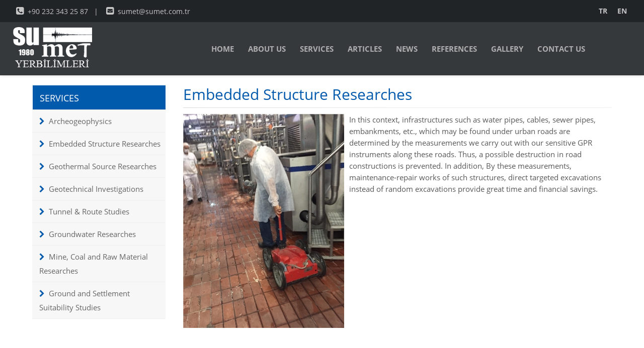

--- FILE ---
content_type: text/html; charset=utf-8
request_url: http://sumet.com.tr/services/embedded-structure-researches/11/
body_size: 3846
content:


<!DOCTYPE html>

<html>
<head>
    <!-- Global site tag (gtag.js) - Google Analytics -->
    <script async src="https://www.googletagmanager.com/gtag/js?id=G-SNCRMNFQVG"></script>
    <script>
        window.dataLayer = window.dataLayer || [];
        function gtag() { dataLayer.push(arguments); }
        gtag('js', new Date());

        gtag('config', 'G-SNCRMNFQVG');
    </script>
    <title>
	Underground GPR View
</title><meta name="viewport" content="width=device-width, initial-scale=1.0" /><link rel="shortcut icon" type="image/x-icon" href="/favicon.ico" /><link href="../../../StyleSheet.css" rel="stylesheet" type="text/css" />
    <script src="/js/jquery.min.js"></script>
    <script type="text/javascript" src="/js/jquery.easing.1.3.js"></script>
    <script src="/js/doubletaptogo.js" type="text/javascript"></script>
    
<meta name="description" content="Locations of embedded structures such as Construction Rebars, Pipe, Pipe Line, Power Line, Historical Artifacts and Archaeological Structures are determined by the GPR radar measurement device." /><meta name="keywords" content="Underground, embeddedstructures&#39;surveys, geophysics, archaeologicalarea, historical, artifact, site, construction, rebars, gpr, radar, pipe, crack" /></head>
<body>
    <form method="post" action="./" id="form1">
<div class="aspNetHidden">
<input type="hidden" name="__VIEWSTATE" id="__VIEWSTATE" value="/[base64]" />
</div>

<div class="aspNetHidden">

	<input type="hidden" name="__VIEWSTATEGENERATOR" id="__VIEWSTATEGENERATOR" value="3C6209F6" />
</div>
        <div id="menu" class="header default">
            <div class="ust">
                <div class="headeric">
                    <div class="ustsol">
                        <a href="tel:+902323432587" rel="nofollow"><i class="fa fa-phone-square"></i>+90 232 343 25 87</a>&nbsp;&nbsp; | &nbsp;&nbsp;  
                           <a href="mailto:sumet@sumet.com.tr"><i class="fa fa-envelope-square"></i>sumet@sumet.com.tr</a>
                    </div>
                    <div class="ustsag">
                        <div class="dil">
                            <a href="/.">TR</a> <a href="/en/Defaulten">EN</a>
                        </div>
                        <div class="clr"></div>
                    </div>
                    <div class="clr"></div>
                </div>
            </div>
            <div class="headeric">
                <div class="logo">
                    <a href="/.">
                        <img class="logo1" src="/img/logo.png" /><img class="logo2" src="/img/logo.png" /></a>
                </div>
                <div class="headersag">
                    <nav id="nav" role="navigation">
                        <a href="#nav" title="Show navigation">
                            <img src="/img/menu.png" border="0" /></a> <a href="#" title="Hide navigation">
                                <img src="/img/menu.png" border="0" /></a>
                        <ul>
                            <li><a href="/en/Defaulten">HOME</a></li>
                            <li><a href="javascript:void(0)" aria-haspopup="true">ABOUT US</a>
                                <ul>
                                    
                                    <li><a href="/about/about-us/5/">About Us</a></li>
                                    
                                </ul>
                            </li>
                            <li><a href="javascript:void(0)" aria-haspopup="true">SERVICES</a>
                                <ul>
                                    
                                    <li><a href="/services/archeogeophysics/10/">Archeogeophysics</a></li>
                                    
                                    <li><a href="/services/embedded-structure-researches/11/">Embedded Structure Researches</a></li>
                                    
                                    <li><a href="/services/geothermal-source-researches/12/">Geothermal Source Researches</a></li>
                                    
                                    <li><a href="/services/geotechnical-investigations/13/">Geotechnical Investigations</a></li>
                                    
                                    <li><a href="/services/tunnel-route-studies/14/">Tunnel & Route Studies</a></li>
                                    
                                    <li><a href="/services/groundwater-researches/15/">Groundwater Researches</a></li>
                                    
                                    <li><a href="/services/mine-coal-and-raw-material-researches/16/">Mine, Coal and Raw Material Researches</a></li>
                                    
                                    <li><a href="/services/ground-and-settlement-suitability-studies/17/">Ground and Settlement Suitability Studies</a></li>
                                    
                                </ul>
                            </li>
                            <li><a href="javascript:void(0)" aria-haspopup="true">ARTICLES</a>
                                <ul>
                                    
                                    <li><a href="/articles/magnetotelluric-method/5/">MAGNETOTELLURIC METHOD</a></li>
                                    
                                    <li><a href="/articles/gpr/6/">GPR</a></li>
                                    
                                    <li><a href="/articles/microtremos/7/">Microtremos</a></li>
                                    
                                </ul>
                            </li>
                            <li><a href="/en/news">NEWS</a></li>
                            <li><a href="javascript:void(0)" aria-haspopup="true">REFERENCES</a>
                                <ul>
                                    
                                    <li><a href="/references/international-references/22/">International References</a></li>
                                    
                                    <li><a href="/references/domestic-references/23/">Domestic References</a></li>
                                    
                                </ul>
                            </li>
                            <li><a href="/en/gallery">GALLERY</a></li>
                            <li><a href="/en/contact">CONTACT US</a></li>
                        </ul>
                    </nav>
                    <div class="clr"></div>
                </div>
                <div class="clr"></div>
            </div>
        </div>
        <div class="contentmp">
            
    <div class="sag">
        
        <h1>Embedded Structure Researches</h1>
        <hr />
        
        <img class="icresim" alt='Embedded Structure Researches' src='/images/b/embedded-structure-research_e8420.jpg' />
        In this context, infrastructures such as water pipes, cables, sewer pipes, embankments, etc., which may be found under urban roads are determined by the measurements we carry out with our sensitive GPR instruments along these roads.&nbsp;Thus, a possible destruction in road constructions is prevented.&nbsp;In addition, By these measurements, maintenance-repair works of such structures, direct targeted excavations instead of random excavations provide great time and financial savings.
        <br />
        <br />
        
        <div class="clr"></div>

    </div>
    <div class="sol">
        <div class="menuust">
            SERVICES
        </div>
        <div class="solmenu">
            <ul>
                
                <li><a href="/services/archeogeophysics/10/"><i class="fa fa-chevron-right"></i>Archeogeophysics</a></li>
                
                <li><a href="/services/embedded-structure-researches/11/"><i class="fa fa-chevron-right"></i>Embedded Structure Researches</a></li>
                
                <li><a href="/services/geothermal-source-researches/12/"><i class="fa fa-chevron-right"></i>Geothermal Source Researches</a></li>
                
                <li><a href="/services/geotechnical-investigations/13/"><i class="fa fa-chevron-right"></i>Geotechnical Investigations</a></li>
                
                <li><a href="/services/tunnel-route-studies/14/"><i class="fa fa-chevron-right"></i>Tunnel & Route Studies</a></li>
                
                <li><a href="/services/groundwater-researches/15/"><i class="fa fa-chevron-right"></i>Groundwater Researches</a></li>
                
                <li><a href="/services/mine-coal-and-raw-material-researches/16/"><i class="fa fa-chevron-right"></i>Mine, Coal and Raw Material Researches</a></li>
                
                <li><a href="/services/ground-and-settlement-suitability-studies/17/"><i class="fa fa-chevron-right"></i>Ground and Settlement Suitability Studies</a></li>
                
            </ul>
        </div>
    </div>
    <div class="clr"></div>

        </div>
        <div class="footer">
            <div class="headeric">
                <div class="footerbox">
                    <h2>SERVICES</h2>
                    <ul>
                        
                        <li><a href="/services/archeogeophysics/10/"><i class="fa fa-chevron-right"></i>Archeogeophysics</a></li>
                        
                        <li><a href="/services/embedded-structure-researches/11/"><i class="fa fa-chevron-right"></i>Embedded Structure Researches</a></li>
                        
                        <li><a href="/services/geothermal-source-researches/12/"><i class="fa fa-chevron-right"></i>Geothermal Source Researches</a></li>
                        
                        <li><a href="/services/geotechnical-investigations/13/"><i class="fa fa-chevron-right"></i>Geotechnical Investigations</a></li>
                        
                        <li><a href="/services/tunnel-route-studies/14/"><i class="fa fa-chevron-right"></i>Tunnel & Route Studies</a></li>
                        
                        <li><a href="/services/groundwater-researches/15/"><i class="fa fa-chevron-right"></i>Groundwater Researches</a></li>
                        
                        <li><a href="/services/mine-coal-and-raw-material-researches/16/"><i class="fa fa-chevron-right"></i>Mine, Coal and Raw Material Researches</a></li>
                        
                        <li><a href="/services/ground-and-settlement-suitability-studies/17/"><i class="fa fa-chevron-right"></i>Ground and Settlement Suitability Studies</a></li>
                        
                    </ul>
                </div>
                <div class="footerbox">
                    <h2>ABOUT US</h2>
                    <ul>
                        
                        <li><a href="/about/about-us/5/"><i class="fa fa-chevron-right"></i>About Us</a></li>
                        
                        <li><a href="/references/international-references/22/"><i class="fa fa-chevron-right"></i>International References</a></li>
                        
                        <li><a href="/references/domestic-references/23/"><i class="fa fa-chevron-right"></i>Domestic References</a></li>
                        
                        <li><a href="/en/news"><i class="fa fa-chevron-right"></i>News</a></li>
                        <li><a href="/en/gallery"><i class="fa fa-chevron-right"></i>Photo Gallery</a></li>
                        <li><a href="/en/contact"><i class="fa fa-chevron-right"></i>Contact Us</a></li>
                    </ul>
                </div>
                <div class="footerbox">
                    <h2>RESOURCES</h2>
                    <ul>
                        
                        <li><a href="/articles/magnetotelluric-method/5/"><i class="fa fa-chevron-right"></i>MAGNETOTELLURIC METHOD</a></li>
                        
                        <li><a href="/articles/gpr/6/"><i class="fa fa-chevron-right"></i>GPR</a></li>
                        
                        <li><a href="/articles/microtremos/7/"><i class="fa fa-chevron-right"></i>Microtremos</a></li>
                        
                        <li><a href="http://www.koeri.boun.edu.tr/scripts/lst6.asp"><i class="fa fa-chevron-right"></i>Latest Earthquake in Turkey</a></li>
                        <li><a href="https://earthquake.usgs.gov/earthquakes/map/?extent=21.61658,-130.16602&extent=52.02546,-59.85352"><i class="fa fa-chevron-right"></i>
                            Latest Earthquakes on Earth</a></li>
                        <li><a href="https://deprem.afad.gov.tr/"><i class="fa fa-chevron-right"></i>Afad Earthquake Map</a></li>
                    </ul>
                </div>
                <div class="footeradres">
                    
                    <h2>CONTACT US</h2>
                    <i class="fa fa-map-marker"></i> Mithatpaşa Caddesi, No 267/1 Narlıdere/İZMİR<br><i class="fa fa-phone"></i>&nbsp;+90 232 343 25 87- 342 19 12 <br><i class="fa fa-mobile"></i>  +90 532 553 64 20<br><i class="fa fa-file-text-o"></i> +90 232 374 03 85<br><i class="fa fa-envelope-o"></i> sumet@sumet.com.tr
                    
                </div>
                <div class="clr"></div>
            </div>
        </div>
        <div class="footeralt">
            Copyright © 2020 | sumetyerbilimleri.com
        </div>
        <a href="#intro" onclick="ScrollToElement('#intro')" class="yukari-cik">
            <img src="/img/yukari.png" /></a>
        <script type="text/javascript">
            jQuery('#nav li:has(ul)').doubleTapToGo();
        </script>
    </form>
</body>
</html>


--- FILE ---
content_type: text/css
request_url: http://sumet.com.tr/StyleSheet.css
body_size: 9440
content:
@import "/font-awesome/css/font-awesome.min.css";
/* open-sans-regular - latin */
/* open-sans-regular - latin-ext_latin */
@font-face {
    font-family: 'Open Sans';
    font-style: normal;
    font-weight: 400;
    src: url('/fonts/open-sans-v17-latin-ext_latin-regular.eot'); /* IE9 Compat Modes */
    src: local('Open Sans Regular'), local('OpenSans-Regular'), url('/fonts/open-sans-v17-latin-ext_latin-regular.eot?#iefix') format('embedded-opentype'), /* IE6-IE8 */
    url('/fonts/open-sans-v17-latin-ext_latin-regular.woff2') format('woff2'), /* Super Modern Browsers */
    url('/fonts/open-sans-v17-latin-ext_latin-regular.woff') format('woff'), /* Modern Browsers */
    url('/fonts/open-sans-v17-latin-ext_latin-regular.ttf') format('truetype'), /* Safari, Android, iOS */
    url('/fonts/open-sans-v17-latin-ext_latin-regular.svg#OpenSans') format('svg'); /* Legacy iOS */
}
/* open-sans-700 - latin-ext_latin */
@font-face {
    font-family: 'Open Sans';
    font-style: normal;
    font-weight: 700;
    src: url('/fonts/open-sans-v17-latin-ext_latin-700.eot'); /* IE9 Compat Modes */
    src: local('Open Sans Bold'), local('OpenSans-Bold'), url('/fonts/open-sans-v17-latin-ext_latin-700.eot?#iefix') format('embedded-opentype'), /* IE6-IE8 */
    url('/fonts/open-sans-v17-latin-ext_latin-700.woff2') format('woff2'), /* Super Modern Browsers */
    url('/fonts/open-sans-v17-latin-ext_latin-700.woff') format('woff'), /* Modern Browsers */
    url('/fonts/open-sans-v17-latin-ext_latin-700.ttf') format('truetype'), /* Safari, Android, iOS */
    url('/fonts/open-sans-v17-latin-ext_latin-700.svg#OpenSans') format('svg'); /* Legacy iOS */
}

body {
    margin: 0;
    font-family: 'Open Sans',sans-serif;
    text-align: center;
    vertical-align: top;
    font-size: 14px;
    color: #58585a;
    line-height: 22px
}

.headeric {
    width: 80%;
    margin: 0 auto
}

.ust {
    height: 44px;
    background-color: #212427;
}

.ustsol {
    width: 48%;
    float: left;
    text-align: left;
    color: #c6c6c6;
    padding: 10px 0 0 .5%;
    line-height: 24px;
    font-size: 14px;
}

    .ustsol a {
        color: #c6c6c6;
        text-decoration: none;
        line-height: 18px
    }

    .ustsol i {
        font-size: 18px;
        color: #c6c6c6;
        margin-right: 8px;
        line-height: 24px
    }

.ustsag {
    width: 48%;
    float: right;
    text-align: right;
    color: #c6c6c6
}



.dil {
    display: inline-block;
    font-size: 14px;
    line-height: 15px;
    float: right;
    width: 100px;
    padding: 14px 0px 0px 0px;
    font-weight: 700
}



    .dil a {
        color: #c6c6c6;
        text-decoration: none;
        margin: 0 8px
    }

.header {
    background-color: #35393c;
    position: relative;
    top: 0;
    height: 150px;
    z-index: 1000;
    width: 100%;
    text-align: center;
    box-shadow: 0 0 6px rgba(0,0,0,0.2)
}

.header2 {
    background-color: rgba(255,255,255,0);
    height: 100px;
    width: 100%;
    text-align: center;
    box-shadow: 0 0 6px rgba(0,0,0,0.2)
}

.fixed .headersag .sm {
    display: none
}

.fixed {
    position: fixed !important;
    top: 0;
    left: 0;
    width: 100%;
    z-index: 1000;
    z-index: 1001;
    background-color: #35393c;
    box-shadow: 0 0 6px rgba(0,0,0,0.2)
}

    .logo2, .fixed .logo1 {
        display: none !important
    }

    .fixed .logo2 {
        display: block !important
    }

    .fixed .ust {
        display: none
    }

.logo {
    margin: 0 auto;
    width: 22%;
    text-align: left;
    padding: 10px 0px 0px 0px;
    float: left;
    height: 80px
}

    .logo a img {
        border-style: none
    }

.headersag {
    height: 80px;
    width: 78%;
    float: right
}

#nav {
    width: 848px;
    margin: 28px auto 0;
    float: right
}

    #nav > a {
        display: none
    }

    #nav li {
        margin: 0;
        padding: 0;
        position: relative;
        list-style-type: none
    }

        #nav li a {
            color: #afafaf;
            display: block
        }

    #nav span:after {
        width: 0;
        height: 0;
        border: .313em solid transparent;
        border-bottom: none;
        border-top-color: #efa585;
        content: '';
        vertical-align: middle;
        display: inline-block;
        position: relative;
        right: -.313em
    }

    #nav > ul {
        margin: 0;
        padding: 0
    }

        #nav > ul > li {
            height: 100%;
            float: left;
            margin: 0;
            padding: 0
        }

            #nav > ul > li > a {
                padding: 14px 0 14px 14px;
                height: 100%;
                font-size: 15px;
                text-align: center;
                text-decoration: none;
                font-family: 'Open Sans',sans-serif;
                font-weight: 700
            }

            #nav > ul > li:not( :last-child ) > a {
                background-position: right top;
                padding: 14px 14px
            }

            #nav > ul > li:hover > a, #nav > ul:not( :hover ) > li.active > a {
                color: #ffffff
            }

    #nav li ul {
        background-color: #35393c;
        display: none;
        position: absolute;
        top: 100%;
        width: 270px;
        z-index: 10000000
    }

    #nav li:hover ul {
        padding: 0;
        display: block;
        left: 0;
        right: 0
    }

    #nav li:not( :first-child ):hover ul {
        left: 0
    }

    #nav ul li ul li {
        border-width: 1px !important
    }

    #nav li ul a {
        font-size: 14px;
        border-bottom: 1px solid #2a2d2f;
        padding: .75em;
        text-align: left;
        text-decoration: none;
        color: #ffffff
    }

    #nav li ul li a:hover, #nav li ul:not( :hover ) li.active a {
        color: #35393c;
        background-color: #F9FBFC;
        font-weight: 400 !important
    }

.banner {
    width: 100%;
    margin: 0;
    padding: 0;
    overflow: hidden;
    height: 600px
}

.item {
    background-position: center center;
    background-repeat: no-repeat;
    background-size: cover;
    display: block;
    overflow: hidden;
    position: relative;
    width: 100%;
    height: 600px
}

    .item:before {
        content: "";
        background-color: rgba(0, 0, 0, 0.35);
        position: absolute;
        height: 100%;
        width: 100%;
        left: 0;
        z-index: 1000;
    }

#owl-slide .item img {
    display: block;
    width: 100%;
    height: auto
}

.banneryazi {
    margin: 0 auto;
    padding-top: 190px;
    font-size: 20px;
    color: #fff;
    z-index: 10000;
    position: relative;
    line-height: 40px;
    width: 76%;
    text-shadow: 1px 0 0 rgba(0,0,0,0.1)
}

    .banneryazi h2 {
        font-size: 30px;
        padding: 0;
        margin: 0;
        color: #fff;
        display: block;
        line-height: 50px;
        font-weight: 700
    }



    .banneryazi a {
        display: block;
        width: 180px;
        text-align: center;
        background-color: #025aad;
        border-radius: 6px;
        color: #f8f6f2;
        text-decoration: none;
        margin: 20px auto 10px;
        padding: 12px
    }

        .banneryazi a:hover {
            background-color: #CCC
        }

.container {
    margin: 0 auto;
    width: 82%;
    padding: 40px 0px;
}


.col {
    width: 27.3%;
    margin: 10px 1.5%;
    padding: 15px 1.5%;
    float: left;
    background: #fff;
    text-align: left;
    height: 460px;
    position: relative;
}

.haberresim {
    height: 200px;
    overflow: hidden
}

.haberAna {
    padding: 10px 0px 5px 0px;
    border-bottom: 1px solid #e6e5e5;
    display: block;
    color: #505056;
    text-decoration: none;
}

    .haberAna:hover {
        color: #025aad;
    }

.haberimg {
    float: left;
    margin: 2px 8px 0px 0px;
    width: 120px;
    height: 70px;
    float: left;
    overflow:hidden;
}
.haberimg img{
    width:112px;
    height:auto;
}

.tumu {
    text-align: right;
    padding: 5px 5px 5px 0px;
    position: absolute;
    bottom: 15px;
    right: 15px;
}

    .tumu i {
        margin-right: 5px;
    }

    .tumu a {
        color: #025aad;
        text-decoration: none;
    }

        .tumu a:hover {
            color: #505056;
            text-decoration: none;
        }

#kurumsal {
    padding: 10px 0 50px;
    margin-top: 30px
}

.kutu {
    width: 23%;
    margin: 50px 1% 90px;
    float: left;
    display: block;
    text-decoration: none;
    color: #58585a
}

    .kutu i {
        font-size: 38px;
        border-radius: 50%;
        border: 1px solid #025aad;
        color: #025aad;
        padding-top: 27px;
        width: 90px;
        height: 63px
    }

    .kutu span {
        color: #025aad;
        font-size: 18px;
        display: block;
        margin: 15px 0px 6px 0px;
    }

.footer {
    padding: 40px 0 50px;
    text-align: center;
    color: #e4e4e4;
    background-color: #35393c;
    line-height: 28px;
    text-align: left
}

    .footer h2 {
        color: #dbdbdb;
        font-size: 18px
    }

.footerbox {
    float: left;
    border-right: 1px solid #2e3235;
    padding: 0 1%;
    width: 22%;
    min-height: 210px;
}

    .footerbox ul {
        margin: 0;
        padding: 0;
        list-style-type: none
    }

        .footerbox ul li {
            margin: 0;
            padding: 2px 0
        }

            .footerbox ul li a {
                padding: 3px 4px;
                color: #d8e1e6;
                text-decoration: none;
                font-size: 14px;
                line-height: 22px
            }

                .footerbox ul li a i {
                    margin-right: 4px
                }

                .footerbox ul li a:hover {
                    color: #FFF
                }

.footeradres {
    width: 25%;
    float: right
}

    .footeradres i {
        color: #fff;
        font-size: 18px;
        margin-right: 8px;
        width: 20px;
        text-align: center;
    }

.fa-mobile {
    font-size: 26px !important;
}

.footeralt {
    padding: 20px 0;
    background-color: #232628;
    color: #8d9296
}

.mb_parallax_container {
    height: 45vh;
    width: 100%;
    padding-top: 20vh;
    background-attachment: fixed;
    background-size: 100%;
    background-repeat: no-repeat;
    color: #FFF;
    font-size: 18px;
    line-height: 32px
}

#mb_parallax_two {
    background-image: url(img/climb.jpg)
}

.mb_parallax_container h3 {
    color: #f8f6f2 !important;
    font-size: 26px;
    margin-bottom: 5px;
    line-height: 30px;
    font-weight: 700
}

.mb_parallax_container a {
    padding: 12px 20px;
    display: inline-block;
    text-decoration: none;
    width: 120px;
    font-weight: 700;
    border-radius: 4px;
    color: #fff;
    font-size: 15px;
    border: 1px solid #ffffff;
}

    .mb_parallax_container a:hover {
        color: #fff;
        text-decoration: none;
        background-color: #2e2e2e
    }

.mb_parallax_container i {
    margin-right: 5px
}



.content2 {
    padding: 60px 0;
    width: 80%;
    margin: 0 auto;
    line-height: 22px
}

.content3 {
    padding: 60px 0;
    width: 78%;
    margin: 0 auto;
    line-height: 22px
}

.anasol {
    width: 36%;
    float: left;
    padding: 0 8% 0 0
}

    .anasol img {
        width: 100%;
        height: auto;
        border: 4px solid #f8f8f8;
    }

.anasag {
    width: 56%;
    float: left;
    text-align: left;
    padding: 30px 0 0
}

    .anasag a {
        color: #025aad;
        text-decoration: none
    }

        .anasag a:hover {
            color: #58585a;
            text-decoration: none
        }

        .anasag a i {
            margin: 0 5px
        }

.contentmp {
    padding: 20px 0 80px;
    width: 80%;
    margin: 0 auto;
    font-size: 15px;
    line-height: 22px;
    text-align: left;
    min-height: 300px
}

.sol {
    padding: 0 1% 0 0;
    width: 23%;
    float: right;
    text-align: left
}

.sag {
    padding: 0 0 0 2%;
    width: 74%;
    float: right;
    text-align: left;
    line-height: 23px;
}

    .sag a {
        color: #025aad;
        text-decoration: none;
    }

        .sag a:hover {
            color: #35393c;
            text-decoration: underline;
        }

.menuust {
    color: #FFF;
    font-size: 18px;
    padding: 14px;
    height: 20px;
    margin: 0 0 0 1px;
    border-bottom: 1px solid #E4E4E4;
    background-color: #025aad;
}

.solmenu {
    margin: 0 0 10px;
    padding: 0;
    background-color: #F7F7F7
}

    .solmenu ul {
        padding: 0;
        margin: 0
    }

        .solmenu ul li {
            line-height: 28px;
            list-style-type: none
        }

            .solmenu ul li a {
                color: #666;
                font-size: 15px;
                text-decoration: none;
                padding: 8px 8px 8px 14px;
                display: block;
                border-bottom: 1px solid #efefef
            }

                .solmenu ul li a:hover {
                    color: #FFF;
                    background-color: #025aad
                }

                .solmenu ul li a i {
                    margin-right: 8px;
                    color: #025aad
                }

                .solmenu ul li a:hover i {
                    margin-right: 8px;
                    color: #fff
                }

.content {
    padding: 20px 0 30px;
    width: 100%;
    margin: 0 auto
}

.contentic {
    width: 82%;
    margin: 0px auto 120px auto;
}

.containera {
    padding: 70px 0;
    background-color: #f8f8f8
}

.box {
    margin: 15px 1%;
    width: 23%;
    float: left;
    height: 270px;
    text-align: center;
    display: block;
    text-decoration: none;
    color: #2e2e2e
}

.boximg {
    margin: 0px auto 6px auto;
    border: 4px solid #fff;
    width: 100%;
    height: 192px;
    background-size: 100% !important;
    overflow: hidden;
    display: block
}

    .boximg img {
        width: 100%;
        height: auto
    }

.box h3 {
    color: #025aad;
    font-size: 18px;
    font-weight: 400;
    line-height: 24px;
}

.icresim {
    float: left;
    width: 320px;
    margin: 0 10px 0 0
}

.sresim {
    width: 45%;
    float: left;
    padding: 0 3% 0 0
}

.syazi {
    width: 50%;
    float: left
}

.satir {
    padding: 10px 0px;
    border-bottom: 1px solid #dadada;
}

    .satir a {
        color: #025aad;
        text-decoration: none;
    }

        .satir a:hover {
            color: #35393c;
            text-decoration: underline;
        }

.makaleimg {
    width: 110px;
    float: left;
    padding-right: 10px;
}

.ubox {
    margin: 15px 1%;
    width: 23%;
    float: left;
    height: 290px;
    text-align: center;
    display: block;
    text-decoration: none;
    color: #025aad;
    font-weight: 700;
}

.uboximg {
    margin: 0 auto;
    width: 100%;
    height: 200px;
    background-size: 100% !important;
    overflow: hidden;
    display: block
}

    .uboximg img {
        width: 100%;
        height: auto
    }

.ubaslik {
    padding: 8px;
}




h3 {
    color: #35393c;
    padding: 6px 0 4px;
    font-size: 20px;
    margin: 0;
    font-weight: 400
}

h4 {
    color: #35393c;
    margin: 0 5px;
    font-size: 14px;
    margin: 0;
    font-weight: 400;
    display: inline-block
}

h1 {
    font-size: 30px;
    padding: 0px;
    margin: 0px 0px 5px 0px;
    color: #025aad;
    display: block;
    font-weight: 400;
    line-height: 36px
}

hr {
    border: 0;
    height: 1px;
    background: #F0F0F0;
    background-image: linear-gradient(to right,#dadada,#eaeaea,#f1eded);
    margin-bottom: 12px
}

h2 {
    margin: 0;
    color: #025aad;
    padding: 2px 0 4px;
    margin-bottom: 6px;
    font-size: 18px;
    font-weight: 700;
    line-height: 24px
}

.baslik {
    padding: 8px 0;
    font-size: 15px
}

    .baslik a {
        color: #5a5b5d;
        text-decoration: none;
        font-weight: 700
    }

        .baslik a:hover {
            color: #5a5b5d;
            text-decoration: none;
            font-weight: 700
        }

.yukari-cik {
    position: fixed;
    right: 5%;
    bottom: 5%;
    background: #35393c;
    width: 40px;
    height: 40px;
    box-shadow: 0 0 6px rgba(0,0,0,0.4);
    border-radius: 20px;
    color: #fff;
    text-decoration: none;
    font-size: 16px;
    line-height: 40px;
    font-weight: 400
}

.solilet {
    padding: 0 2% 0 0;
    width: 42%;
    text-align: left;
    float: left
}

.sagilet {
    padding: 0;
    width: 55%;
    float: right;
    text-align: left
}

    .sagilet i {
        margin-right: 6px;
        width: 30px
    }

.solilet input[type=text], .solilet input[type=password] {
    padding: 10px;
    margin: 5px 0;
    border: 1px solid #CCC;
    border-radius: 4px;
    font-size: 14px;
    color: #666;
    outline: none;
    width: 90%;
    font-family: 'Open Sans',sans-serif
}

.solilet textarea {
    padding: 10px;
    margin: 5px 0;
    border: 1px solid #CCC;
    border-radius: 4px;
    font-size: 14px;
    color: #666;
    outline: none;
    width: 90%;
    font-family: 'Open Sans',sans-serif
}

.clr {
    clear: both
}

.galeri {
    width: 18%;
    height: 200px;
    margin: 8px 1%;
    display: block;
    float: left;
    overflow: hidden;
    position: relative;
    text-align: center;
}

    .galeri img {
        width: 100%;
        height: auto;
        margin: 0px auto;
    }


        .galeri img.wide {
            width: auto;
            height: 100%;
            position: absolute;
            top: 50%; /* position the top  edge of the element at the middle of the parent */
            left: 50%; /* position the left edge of the element at the middle of the parent */
            transform: translate(-50%, -50%);
        }

        .galeri img.tall {
            width: 100%;
            height: auto;
            position: absolute;
            top: 0;
            bottom: 0;
            left: 0;
            margin: auto;
        }




@media (min-width: 1100px) and (max-width: 1350px) {
    .headeric {
        width: 96%;
        margin: 0 auto
    }

    .content2 {
        padding: 60px 0 80px;
        width: 92%;
        margin: 0 auto;
        line-height: 20px
    }

    .content {
        padding: 20px 0 30px;
        width: 100%;
        margin: 0 auto
    }

    .contentic {
        width: 100%;
        margin: 0px auto 80px auto;
    }

    .box {
        margin: 15px 1%;
        width: 31%;
        float: left;
        height: 330px;
        text-align: center;
        display: block;
        text-decoration: none;
        color: #2e2e2e
    }

    .banner {
        width: 100%;
        margin: 0;
        padding: 0;
        overflow: hidden;
        height: 550px
    }

    .item {
        background-position: center center;
        background-repeat: no-repeat;
        background-size: cover;
        display: block;
        overflow: hidden;
        position: relative;
        width: 100%;
        height: 550px
    }

    .container {
        margin: 0 auto;
        width: 96%;
        padding: 40px 0px;
    }

    .contentmp {
        padding: 20px 0 80px;
        width: 90%;
        margin: 0 auto;
        font-size: 15px;
        line-height: 22px;
        text-align: left;
        min-height: 300px
    }
}

@media (min-width: 1600px) {
    .headeric {
        width: 1215px;
        margin: 0 auto
    }

    .content2 {
        padding: 60px 0 80px;
        width: 1220px;
        margin: 0 auto;
        line-height: 20px
    }

    .content {
        padding: 20px 0 30px;
        width: 100%;
        margin: 0 auto
    }

    .contentic {
        width: 1246px;
        margin: 0px auto 120px auto;
    }

    .contentmp {
        padding: 20px 0 80px;
        width: 1215px;
        margin: 0 auto;
        line-height: 20px;
        text-align: left
    }

    .container {
        margin: 0 auto;
        width: 1246px;
        padding: 40px 0px;
    }

    .mb_parallax_container {
        height: 35vh;
        width: 100%;
        padding-top: 15vh;
        background-attachment: fixed;
        background-size: 100%;
        background-repeat: no-repeat;
        color: #FFF;
        font-size: 18px;
        line-height: 32px;
    }

    .banner {
        width: 100%;
        margin: 0;
        padding: 0;
        overflow: hidden;
        height: 700px
    }

    .item {
        background-position: center center;
        background-repeat: no-repeat;
        background-size: cover;
        display: block;
        overflow: hidden;
        position: relative;
        width: 100%;
        height: 700px
    }
}
@media screen and (max-width: 480px) {
    .header {     
        background-color: #35393c;
        position: relative;
        top: 0;
        height: 160px;
        z-index: 1000;
        width: 100%;
        text-align: center;
        box-shadow: 0 0 6px rgba(0,0,0,0.2)
    }

    .ust {
        height: 70px;
        background-color: #212427;
    }

    .headeric {
        width: 100%;
        margin: 0 auto
    }

    .ustsol {
        width: 100%;
        float: none;
        text-align: center;
        color: #c6c6c6;
        padding: 30px 0px 0px 0px;
        line-height: 24px;
        font-size: 12px
    }

    .ustsag {
        width: 100%;
        float: none;
        text-align: center;
        color: #c6c6c6
    }


    .dil {
        display: block;
        font-size: 14px;
        line-height: 15px;
        float: right;
        width: 100px;
        padding: 8px 10px 0px 0px;
        font-weight: 700;
        position:absolute;
        top:0px;
        right:0px;
    }

    .logo {
        margin: 0 auto;
        width: 40%;
        text-align: left;
        padding: 8px 0 0 2%;
        float: left;
        height: 76px;
        position: relative;
        z-index: 10001;
    }

        .logo a img {
            border-style: none;
            width: auto;
            height: 72px;
        }

    .headersag {
        width: 100%;
        height: 50px;
        float: right;
        padding-top: 15px;
        position: absolute;
        text-align: right;
        z-index: 10000
    }

    #nav {
        width: 100% !important;
        margin: 0 !important;
        float: none
    }

        #nav:not( :target ) > a:first-of-type, #nav:target > a:last-of-type {
            display: block
        }

        #nav > ul {
            height: auto;
            display: none;
            left: 0;
            right: 0
        }

        #nav:target > ul {
            display: block
        }

        #nav > ul > li {
            width: 100%;
            float: none
        }

        #nav li ul {
            position: static
        }

        #nav > a {
            padding: 10px 8px 10px 0;
            height: 2.825em;
            text-align: right;
            position: relative;
            color: #FFF;
            text-decoration: none;
            font-weight: 700
        }

        #nav li a {
            color: #FFF;
            display: block;
            background-color: #35393c
        }

        #nav li ul {
            width: 100%
        }

        #nav > ul > li > a {
            padding: 15px 23px 15px 22px;
            height: 100%;
            font-size: 14px;
            text-align: center;
            text-decoration: none;
            font-weight: 600;
            border-bottom: 1px solid #212529;
        }

        #nav > ul > li:not( :last-child ) > a {
            padding: 15px 23px 15px 22px;
            border-right: 0 solid #35393c
        }

        #nav > ul > li:hover > a, #nav > ul:not( :hover ) > li.active > a {
            color: #f2fbfc
        }

        #nav li ul a {
            font-size: 1.2em;
            border-bottom: 1px solid #1f2224;
            padding: .75em;
            text-align: left;
            text-decoration: none;
            color: #FFF
        }

    .banner {
        width: 100%;
        margin: 0;
        padding: 0;
        overflow: hidden;
        height: 200px
    }

    .item {
        background-position: center center;
        background-repeat: no-repeat;
        background-size: cover;
        display: block;
        overflow: hidden;
        position: relative;
        width: 100%;
        height: 200px
    }

    .banneryazi {
        margin: 0 auto;
        padding-top: 40px;
        font-size: 14px;
        color: #ffffff;
        z-index: 10000;
        position: relative;
        line-height: 20px;
        width: 88%;
        text-shadow: 1px 0 0 rgba(0,0,0,0.1)
    }

        .banneryazi h2 {
            font-size: 13px;
            padding: 0;
            margin: 0;
            color: #ffffff;
            display: block;
            line-height: 20px;
            font-weight: 700
        }


        .banneryazi h4 {
            font-size: 14px;
            padding: 0;
            margin: 0;
            color: #fff;
            display: block;
            line-height: 20px;
            font-weight: 700
        }

        .banneryazi a {
            display: block;
            width: 110px;
            text-align: center;
            background-color: #ffffff;
            border-radius: 6px;
            color: #f8f6f2;
            text-decoration: none;
            margin: 5px auto;
            padding: 6px
        }

    .content2 {
        padding: 20px 0;
        width: 100%;
        margin: 0 auto;
        line-height: 20px
    }
    .col {
        width:96%;
        margin: 10px 2%;
        padding: 15px 2%;
        float: left;
        background: #fff;
        text-align: left;
        height: 460px;
        position: relative;
    }

    .anasol {
        width: 92%;
        float: none;
        padding: 0;
        margin: 0 auto
    }

        .anasol img {
            width: 100%;
            height: auto;
            border: 0px solid #025aad
        }

    .anasag {
        width: 92%;
        float: none;
        text-align: left;
        padding: 0px 4% 0
    }

    .containera {
        padding: 30px 0;
        background-color: #f8f8f8
    }

    .contentic {
        width: 100%;
        margin: 0 auto
    }

    .box {
        margin: 15px 4%;
        width: 90%;
        float: none;
        height: auto;
        text-align: center;
        display: block;
        text-decoration: none;
        color: #2e2e2e
    }


    .mb_parallax_container {
        height: 200px;
        width: 92%;
        padding: 20px 4% 0;
        background-attachment: local;
        background-size: cover;
        background-repeat: no-repeat;
        color: #FFF;
        font-size: 14px;
        line-height: 20px;
        font-weight: 400
    }

        .mb_parallax_container h3 {
            color: #f8f6f2 !important;
            font-size: 22px;
            margin-bottom: 5px;
            line-height: 30px;
            font-weight: 700
        }

    .kutu {
        width: 47%;
        margin: 30px 1%;
        float: left;
        display: block;
        text-decoration: none;
        color: #58585a;
        height:300px;
    }

    .footerbox {
        float: none;
        border-right: 0 solid #202020;
        padding: 10px 5%;
        width: 90%;
        min-height: 150px;
    }

    .footeradres {
        width: 90%;
        padding: 10px 5%;
        float: none
    }

    .yukari-cik {
        position: fixed;
        right: 0;
        bottom: 120px;
        background: #025aad;
        width: 1px;
        height: 1px;
        box-shadow: 0 0 6px rgba(0,0,0,0.4);
        border-radius: 20px;
        color: #fff;
        text-decoration: none;
        font-size: 1px;
        line-height: 1px;
        font-weight: 400
    }
      

    h2 {
        margin: 0;
        color: #025aad;
        padding: 2px 0 4px;
        margin-bottom: 6px;
        font-size: 20px;
        font-weight: 400;
        line-height: 28px
    }
    .container {
        margin: 0 auto;
        width: 92%;
        padding: 40px 0px;
    }

    .contentmp {
        padding: 20px 3% 10px;
        width: 94%;
        margin: 0 auto;
        font-size: 15px;
        line-height: 22px;
        text-align: left;
        min-height: 300px
    }

    .sol {
        padding: 30px 0 0;
        width: 100%;
        float: none;
        text-align: left
    }

    .sag {
        padding: 0;
        width: 100%;
        float: none;
        text-align: left
    }

    .icresim {
        float: none;
        width: 100%;
        margin: 0 0 8px
    }

  
    h1 {
        font-size: 26px;
        padding: 0 0 6px;
        margin: 0 0 10px;
        color: #025aad;
        display: block;
        font-weight: 400;
        line-height: 36px
    }

    .solilet {
        padding: 0;
        width: 100%;
        text-align: left;
        float: none
    }

    .sagilet {
        padding: 20px 0 0;
        width: 100%;
        float: none;
        text-align: left
    }
    .ubox {
        margin: 15px 5%;
        width: 90%;
        float: left;
        height: auto;
        text-align: center;
        display: block;
        text-decoration: none;
        color: #025aad;
        font-weight: 700;
    }

    .uboximg {
        margin: 0 auto;
        width: 100%;
        height: auto;
        background-size: 100% !important;
        overflow: hidden;
        display: block
    }
    .galeri {
        width: 90%;
        height: auto;
        margin: 18px 5%;
        display: block;
        float: left;
        overflow: hidden;
        position: relative;
        text-align: center;
    }
        .galeri img {
            width: 100%;
            height: auto;
            margin: 0px auto;
        }


            .galeri img.wide {
                width: 100%;
                height: auto;
                position: static;
                top: 0px; /* position the top  edge of the element at the middle of the parent */
                left: 0px; /* position the left edge of the element at the middle of the parent */
                transform: none;
            }

            .galeri img.tall {
                width: 100%;
                height: auto;
                position: static;
                top: 0;
                bottom: 0;
                left: 0;
                margin: auto;
            }
}
@media (min-width: 480px) and (max-width: 860px) {
    .ust {
        height: 44px;
        background-color: #212427;
    }

    .ustsol {
        width: 60%;
        float: left;
        text-align: left;
        color: #c6c6c6;
        padding: 10px 0 0px 2% ;
        line-height: 24px;
        font-size: 14px;
    }

      
    .ustsag {
        width: 30%;
        float: right;
        text-align: right;
        color: #c6c6c6
    }


    .header {
        background-color: #35393c;
        position: relative;
        top: 0;
        height: 150px;
        z-index: 1000;
        width: 100%;
        text-align: center;
        box-shadow: 0 0 6px rgba(0,0,0,0.2)
    }
    .headeric {
        width: 100%;
        margin: 0 auto
    }


    .logo {
        margin: 0 auto;
        width: 40%;
        text-align: left;
        padding: 8px 0 0 2%;
        float: left;
        height: 76px;
        position: relative;
        z-index: 10001;
    }

        .logo a img {
            border-style: none;
            width: auto;
            height: 72px;
        }

    .headersag {
        width: 100%;
        height: 50px;
        float: right;
        padding-top: 15px;
        position: absolute;
        text-align: right;
        z-index: 10000
    }

    #nav {
        width: 100% !important;
        margin: 0 !important;
        float: none
    }

        #nav:not( :target ) > a:first-of-type, #nav:target > a:last-of-type {
            display: block
        }

        #nav > ul {
            height: auto;
            display: none;
            left: 0;
            right: 0
        }

        #nav:target > ul {
            display: block
        }

        #nav > ul > li {
            width: 100%;
            float: none
        }

        #nav li ul {
            position: static
        }

        #nav > a {
            padding: 10px 8px 10px 0;
            height: 2.825em;
            text-align: right;
            position: relative;
            color: #FFF;
            text-decoration: none;
            font-weight: 700
        }

        #nav li a {
            color: #FFF;
            display: block;
            background-color: #35393c
        }

        #nav li ul {
            width: 100%
        }

        #nav > ul > li > a {
            padding: 15px 23px 15px 22px;
            height: 100%;
            font-size: 14px;
            text-align: center;
            text-decoration: none;
            font-weight: 600;
            border-bottom: 1px solid #212529;
        }

        #nav > ul > li:not( :last-child ) > a {
            padding: 15px 23px 15px 22px;
            border-right: 0 solid #35393c
        }

        #nav > ul > li:hover > a, #nav > ul:not( :hover ) > li.active > a {
            color: #f2fbfc
        }

        #nav li ul a {
            font-size: 1.2em;
            border-bottom: 1px solid #1f2224;
            padding: .75em;
            text-align: left;
            text-decoration: none;
            color: #FFF
        }

    .banner {
        width: 100%;
        margin: 0;
        padding: 0;
        overflow: hidden;
        height: 400px
    }

    .item {
        background-position: center center;
        background-repeat: no-repeat;
        background-size: cover;
        display: block;
        overflow: hidden;
        position: relative;
        width: 100%;
        height:400px
    }

    

    #owl-slide .item img {
        display: block;
        width: 100%;
        height: auto
    }

    .banneryazi {
        margin: 0 auto;
        padding-top: 100px;
        font-size: 20px;
        color: #fff;
        z-index: 10000;
        position: relative;
        line-height: 40px;
        width: 76%;
        text-shadow: 1px 0 0 rgba(0,0,0,0.1)
    }

        .banneryazi h2 {
            font-size: 24px;
            padding: 0;
            margin: 0;
            color: #fff;
            display: block;
            line-height: 36px;
            font-weight: 700
        }



    .content2 {
        padding: 20px 0;
        width: 100%;
        margin: 0 auto;
        line-height: 20px
    }

    .col {
        width: 86%;
        margin: 10px 5%;
        padding: 15px 2%;
        float: left;
        background: #fff;
        text-align: left;
        height: 460px;
        position: relative;
    }

    .anasol {
        width: 92%;
        float: none;
        padding: 0;
        margin: 0 auto
    }

        .anasol img {
            width: 100%;
            height: auto;
            border: 0px solid #025aad
        }

    .anasag {
        width: 92%;
        float: none;
        text-align: left;
        padding: 0px 4% 0
    }

    .containera {
        padding: 30px 0;
        background-color: #f8f8f8
    }

    .contentic {
        width: 100%;
        margin: 0 auto
    }

    .box {
        margin: 15px 4%;
        width: 42%;
        float: left;
        height: 290px;
        text-align: center;
        display: block;
        text-decoration: none;
        color: #2e2e2e
    }

    .mb_parallax_container {
        height: 200px;
        width: 92%;
        padding: 20px 4% 0;
        background-attachment: local;
        background-size: cover;
        background-repeat: no-repeat;
        color: #FFF;
        font-size: 14px;
        line-height: 20px;
        font-weight: 400
    }

        .mb_parallax_container h3 {
            color: #f8f6f2 !important;
            font-size: 22px;
            margin-bottom: 5px;
            line-height: 30px;
            font-weight: 700
        }

    .kutu {
        width: 47%;
        margin: 30px 1%;
        float: left;
        display: block;
        text-decoration: none;
        color: #58585a;
        height: 300px;
    }

    .footerbox {
        float: none;
        border-right: 0 solid #202020;
        padding: 10px 5%;
        width: 90%;
        min-height: 150px;
    }

    .footeradres {
        width: 90%;
        padding: 10px 5%;
        float: none
    }

    .yukari-cik {
        position: fixed;
        right: 0;
        bottom: 120px;
        background: #025aad;
        width: 1px;
        height: 1px;
        box-shadow: 0 0 6px rgba(0,0,0,0.4);
        border-radius: 20px;
        color: #fff;
        text-decoration: none;
        font-size: 1px;
        line-height: 1px;
        font-weight: 400
    }


    h2 {
        margin: 0;
        color: #025aad;
        padding: 2px 0 4px;
        margin-bottom: 6px;
        font-size: 20px;
        font-weight: 400;
        line-height: 28px
    }

    .container {
        margin: 0 auto;
        width: 92%;
        padding: 40px 0px;
    }

    .contentmp {
        padding: 20px 3% 10px;
        width: 94%;
        margin: 0 auto;
        font-size: 15px;
        line-height: 22px;
        text-align: left;
        min-height: 300px
    }

    .sol {
        padding: 30px 0 0;
        width: 100%;
        float: none;
        text-align: left
    }

    .sag {
        padding: 0;
        width: 100%;
        float: none;
        text-align: left
    }

   


    h1 {
        font-size: 26px;
        padding: 0 0 6px;
        margin: 0 0 10px;
        color: #025aad;
        display: block;
        font-weight: 400;
        line-height: 36px
    }

    .solilet {
        padding: 0;
        width: 100%;
        text-align: left;
        float: none
    }

    .sagilet {
        padding: 20px 0 0;
        width: 100%;
        float: none;
        text-align: left
    }
    .galeri {
        width: 31%;
        height: 200px;
        margin: 8px 1%;
        display: block;
        float: left;
        overflow: hidden;
        position: relative;
        text-align: center;
    }
    .ubox {
        margin: 15px 1%;
        width: 31%;
        float: left;
        height: 290px;
        text-align: center;
        display: block;
        text-decoration: none;
        color: #025aad;
        font-weight: 700;
    }
}

--- FILE ---
content_type: application/javascript
request_url: http://sumet.com.tr/js/doubletaptogo.js
body_size: 1502
content:
/*
By Osvaldas Valutis, www.osvaldas.info
Available for use under the MIT License
*/



; (function ($, window, document, undefined) {
    $.fn.doubleTapToGo = function (params) {
        if (!('ontouchstart' in window) &&
            !navigator.msMaxTouchPoints &&
            !navigator.userAgent.toLowerCase().match(/windows phone os 7/i)) return false;

        this.each(function () {
            var curItem = false;

            $(this).on('click', function (e) {
                var item = $(this);
                if (item[0] != curItem[0]) {
                    e.preventDefault();
                    curItem = item;
                }
            });

            $(document).on('click touchstart MSPointerDown', function (e) {
                var resetItem = true,
                    parents = $(e.target).parents();

                for (var i = 0; i < parents.length; i++)
                    if (parents[i] == curItem[0])
                        resetItem = false;

                if (resetItem)
                    curItem = false;
            });
        });
        return this;
    };
})(jQuery, window, document);



jQuery(function () {

    jQuery(".yukari-cik").hide();
    jQuery('.yukari-cik').click(function () {
        jQuery('body,html').animate({ scrollTop: 0 }, 500);
        return false;
    });



    var menu = jQuery('#menu'), pos = menu.offset();
    var ustmenu = jQuery('.ustmenubg');
    jQuery(window).scroll(function () {




        if (jQuery(this).scrollTop() > 50) {
            jQuery('.yukari-cik').fadeIn();
        } else {
            jQuery('.yukari-cik').fadeOut();
        }




        if (jQuery(window).width() > 768) {
            if (jQuery(this).scrollTop() >= 150 && menu.hasClass('default')) {

                jQuery('.logo,.headersag').animate({ height: '44px' }, 300);
                jQuery('.logo>a>img').animate({ height: '54px' }, 300);
                jQuery('#nav').animate({ marginTop: '14px' }, 300);
                jQuery(menu).removeClass('default').addClass('fixed').animate({ height: '78px' }, 300);

            } else if (jQuery(this).scrollTop() == 0 && menu.hasClass('fixed')) {

                jQuery(menu).removeClass('fixed').addClass('default').animate({ height: '150px' }, 300);
                jQuery('#nav').animate({ marginTop: '28px' }, 300);               
                jQuery('.logo,.headersag').animate({ height: '80px' }, 300);
                jQuery('.logo>a>img').animate({ height: '80px' }, 300);


            }

        }

        if (jQuery(window).width() > 768) {
            if (jQuery(this).scrollTop() >= 150 && ustmenu.hasClass('default2')) {
                jQuery(ustmenu).removeClass('default2').addClass('fixed2').animate({ height: '64px' }, 300);

            } else if (jQuery(this).scrollTop() == 0 && ustmenu.hasClass('fixed2')) {

                jQuery(ustmenu).removeClass('fixed2').addClass('default2').animate({ height: '64px' }, 300);


            }

        }
    });

});

/*==============================================================*/
//Full Screen Header - START CODE
/*==============================================================*/

function SetResizeContent() {
    var minheight = $(window).height();
    $(".full-screen").css('min-height', minheight);

    var minwidth = $(window).width();
    $(".full-screen-width").css('min-width', minwidth);

}
//if (jQuery(window).width() > 768)
//{ 
//jQuery(document).ready(function () { SetResizeContent(); });
//jQuery(window).resize(function () { SetResizeContent(); });
///*==============================================================*/
////Full Screen Header - END CODE
///*==============================================================*/
//}


var ScrollToElement = function (elem) {
    var aTag = $(elem);
    $('html,body').animate({ scrollTop: aTag.offset().top - 80 }, 'slow');
}

$(function () {
    $("li").click(function () {
        // remove classes from all
        $("li").removeClass("active");
        // add class to the one we clicked
        $(this).addClass("active");
    });

});
